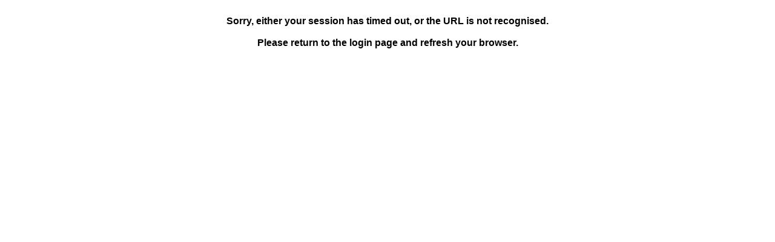

--- FILE ---
content_type: text/html;charset=UTF-8
request_url: https://ds3.delegateselect.com/MT/Run/event/profile.html;jsessionid=B9284C77B325BADBDBAF7121ADE726D0?POPRID=156411
body_size: 432
content:



<html>
<head>
<meta name="viewport" content="width=device-width, initial-scale=1.0" />
</head>
<body>
<div id="profile">
<div id="profile_body">
&nbsp;<br>
<center><b><font face="Arial,Helv" id="error_message">Sorry, either your session has timed out, or the URL is not recognised.<br>&nbsp;<br>
 Please return to the login page and refresh your browser.</font></b></center>
</div>
</div>
</body>
</html>












